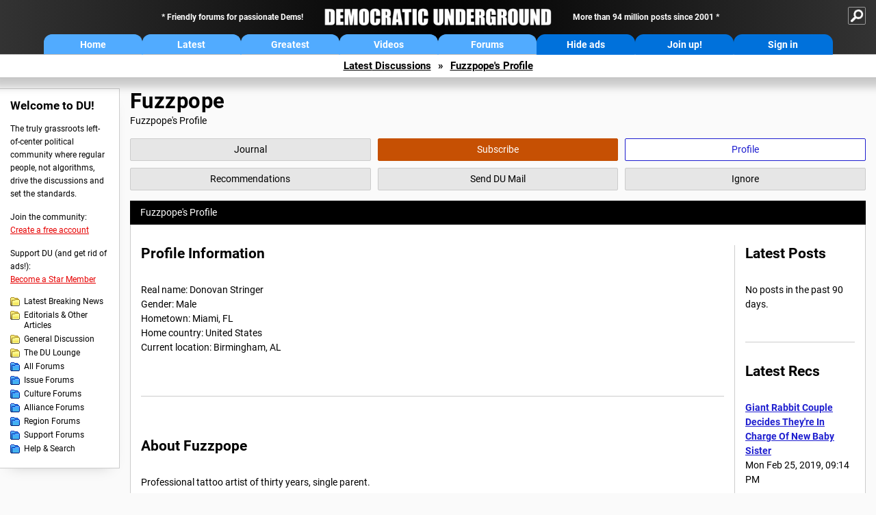

--- FILE ---
content_type: text/html; charset=ISO-8859-1
request_url: https://democraticunderground.com/?com=profile&uid=350245
body_size: 21889
content:
    <!DOCTYPE html><html><head>
    <!-- Google tag (gtag.js) -->
<script async src="https://www.googletagmanager.com/gtag/js?id=G-ZR0YG63B51"></script>
<script>
  window.dataLayer = window.dataLayer || [];
  function gtag(){dataLayer.push(arguments);}
  gtag('js', new Date());

  gtag('config', 'G-ZR0YG63B51');
</script>
    <meta charset="iso-8859-1"/>
    <script src="https://the.gatekeeperconsent.com/cmp.min.js" data-cfasync="false"></script>
    <script async src="//www.ezojs.com/ezoic/sa.min.js"></script>
<script>
  window.ezstandalone = window.ezstandalone || {};
  ezstandalone.cmd = ezstandalone.cmd || [];
</script>
    
    
    
    <meta name="usertype" content="noaccount">
    <meta name="viewport" content="width=device-width,initial-scale=1">
    
    <link href="/du4css/du4_20250602_unminified.css" rel="stylesheet"/><link href="/du4css/tooltips-off.css" rel="stylesheet"><link href="/du4css/promo.css" rel="stylesheet">
    
    
    <title>Fuzzpope's Profile - Democratic Underground Forums</title>
    <link rel="shortcut icon" href="/du4img/favicon.png"/>
    
    <script language="JavaScript" type="text/javascript" src="/scripts/dynamic-ajax-content2.js"></script>
    <script language="JavaScript" type="text/javascript" src="/scripts/sendrequest.js"></script>
    <script language="JavaScript" type="text/javascript" src="/scripts/toggle-visibility.js"></script>
    
    
    
    
    
    <script src="https://cdn.p-n.io/pushly-sdk.min.js?domain_key=JgdwUfT0DkcI7trDDqCljDaIgoDUtp8K4fct" async></script>
<script>
  window.PushlySDK = window.PushlySDK || [];
  function pushly() { window.PushlySDK.push(arguments) }
  pushly('load', {
    domainKey: 'JgdwUfT0DkcI7trDDqCljDaIgoDUtp8K4fct',
    sw: '/pushly/pushly-sdk-worker.js',
  });
</script>
    
    </head>
    <body id="profile">    
    <a name="top" id="top"></a>
    <!-- PAGE HEADER: INCLUDES NAV BUTTONS, SITE LOGO, AND LOCATION TRAIL -->
		<div class="page-header">
          <div class="nav-sitesearch-button-container">
            <div id="nav-sitesearch-button">
            <a id="nav-sitesearch-button-off" onclick="getSearch()"></a>
            </div>
          </div>
			<div class="menu">
            
                <div class="header desktop">
    <div class="header-inner">
        <div class="header-desktop-flex">
            <div class="header-desktop-text1">
                Friendly forums for passionate Dems!
            </div>
            <div class="header-desktop-logo">
                <a href="/index.php" title="Democratic Underground Home"></a>
            </div>
            <div class="header-desktop-text2">
                More than 94 million posts since 2001
            </div>
        </div>
        <div class="header-desktop-nav-flex">
            <a class="header-desktop-nav-button hb-latest" href="/index.php">Home</a>
            <a class="header-desktop-nav-button hb-latest" href="/?com=latest_threads">Latest</a>
            <a class="header-desktop-nav-button hb-greatest" href="/?com=greatest_threads">Greatest</a>
            <a class="header-desktop-nav-button hb-videos" href="/?com=latest_videos">Videos</a>
            <a class="header-desktop-nav-button hb-forums" href="/?com=forums">Forums</a>
            <a class="header-desktop-nav-button hb-ads"  href="/star">Hide ads</a>
      <a class="header-desktop-nav-button hb-join" href="/?com=login&create=1">Join up!</a>
            <a class="header-desktop-nav-button hb-login" href="/?com=login">Sign in</a>
        </div>
    </div>
</div>


                <div class="header mobile">
    <div class="header-inner">
        <div class="header-mobile-logo-flex">
            <div class="header-mobile-logo">
                <a href="/index.php" title="Democratic Underground Home"></a>
            </div>
        </div>
        <div class="header-mobile-nav-flex row1">
            <a class="header-mobile-nav-button hb-home" href="/index.php">Home</a>
            <a class="header-mobile-nav-button hb-latest" href="/?com=latest_threads">Latest</a>
            <a class="header-mobile-nav-button hb-greatest" href="/?com=greatest_threads">Greatest</a>
        </div>
        <div class="header-mobile-nav-flex row2">
            <a class="header-mobile-nav-button hb-videos" href="/?com=latest_videos">Videos</a>
            <a class="header-mobile-nav-button hb-forums" href="/?com=forums">Forums</a>
            <a class="header-mobile-nav-button hbm-mystuff" href="/?com=search">Help</a>
        </div>
        <div class="header-mobile-nav-flex row3">
            <a class="header-mobile-nav-button hb-ads" href="/star">Hide ads</a>
            <a class="header-mobile-nav-button hb-join" href="/?com=login&create=1">Join up!</a>
            <a class="header-mobile-nav-button hb-login" href="/?com=login">Sign in</a>
        </div>
    </div>
</div>

                
                
				<!-- "NAVIGATE" OPTIONS (HIDDEN UNTIL CLICKED) -->
				<div id="navContent">
					<div class="menu-inner">
						<div class="menu-button"><a class="big-button button-mediumblue" href="/?com=latest_threads"><span>Latest<br/>Discussions</span></a></div>
						<div class="menu-button"><a class="big-button button-mediumblue" href="/?com=greatest_threads"><span>Greatest<br/>Discussions</span></a></div>
						<div class="menu-button"><a class="big-button button-mediumblue" href="/?com=latest_videos"><span>Latest<br/>Videos</span></a></div>
						<div class="menu-button"><a class="big-button button-mediumblue" href="/?com=forum&amp;id=1014"><span>Latest<br/>Breaking News</span></a></div>
						<div class="menu-button"><a class="big-button button-mediumblue" href="/?com=forum&amp;id=1002"><span>General<br/>Discussion</span></a></div>
						<div class="menu-button"><a class="big-button button-mediumblue" href="/?com=forum&amp;id=1018"><span>The DU<br/>Lounge</span></a></div>
					</div>
					<div class="menu-inner">
						<div class="menu-button"><a class="big-button button-deepmediumblue" href="/?com=forum&amp;id=1311"><span>Issue<br/>Forums</span></a></div>
						<div class="menu-button"><a class="big-button button-deepmediumblue" href="/?com=forum&amp;id=1312"><span>Culture<br/>Forums</span></a></div>
						<div class="menu-button"><a class="big-button button-deepmediumblue" href="/?com=forum&amp;id=1313"><span>Alliance<br/>Forums</span></a></div>
						<div class="menu-button"><a class="big-button button-deepmediumblue" href="/?com=forum&amp;id=1314"><span>Region<br/>Forums</span></a></div>
						<div class="menu-button"><a class="big-button button-deepmediumblue" href="/?com=forum&amp;id=1315"><span>Support<br/>Forums</span></a></div>
						<div class="menu-button"><a class="big-button button-deepmediumblue" href="/?com=search"><span>Help &amp;<br/>Search</span></a></div>
					</div>
				</div>
                
			</div>
   <div id="nav-sitesearch-box-container" style="display: none;">
    <div class="nav-sitesearch-box">
        <form action="https://www.duckduckgo.com/" method="GET">
            <input type="hidden" name="sites" value="democraticunderground.com">
            <div class="nav-sitesearch">
                <div class="nav-sitesearch-left">
                    <input id="nav-sitesearch-input" type="text" name="q" value="" placeholder="">
                </div>
                <div class="nav-sitesearch-right">
                    <input type="submit" class="submit" value="Search">
                </div>
                <div class="nav-sitesearch-right">
                    <a class="nav-sitesearch" href="/?com=search&amp;standalone=1">Advanced<span> Search</span></a>
                </div>
            </div>
        </form>
    </div>
</div>
            <!-- LOCATION TRAIL (TOP) -->    <div class="location-trail-container">
    <div class="location-trail"><a href="/?com=latest_threads">Latest<span class="lt-hide"> Discussions</span></a><span class="lt-arrow">&raquo;</span><a href="/?com=profile&amp;uid=350245">Fuzzpope's Profile</a></div>
    </div>		</div> <!-- END PAGE HEADER -->
        <div class="undermenu-spacer"></div><div class="alert-containers"></div><!-- TOP OF PAGE -->
<div id="promo-topofpage-container">
     <div id="promo-topofpage-inner">
         <div class="promo-responsive">
         <!-- Ezoic - DU4-top_of_page - top_of_page -->
            <div id="ezoic-pub-ad-placeholder-186"></div>
<script>
    ezstandalone.cmd.push(function() {
        ezstandalone.showAds(186)
    });
</script>
            <!-- End Ezoic - DU4-top_of_page - top_of_page -->
         </div>
     </div>
</div>
<div id="promo-topofpage-container-blocked">
     <a id="promo-topofpage-blocked-pitch" href="/star"></a>
</div> <!-- END TOP OF PAGE -->    
    
    <div class="main-container">
    
    <!-- LEFT COLUMN -->
			<div class="left-col"><div class="leftcol-block">
	<span class="leftcol-pitch">Welcome to DU!</span>
    <span class="leftcol-pitch-text">The truly grassroots left-of-center political community where regular people, not algorithms, drive the discussions and set the standards.</span>
    <span class="leftcol-create">Join the community:</span>
    <span class="leftcol-create-link"><a href="/?com=login&amp;create=1">Create a free account</a></span>
    <span class="leftcol-support">Support DU (and get rid of ads!):</span>
    <span class="leftcol-support-link"><a href="/star">Become a Star Member</a></span>
    <span class="leftcol-altnav"><a class="altnav-forum-new"
href="/?com=forum&id=1014">Latest Breaking News</a></span>
<span class="leftcol-altnav"><a class="altnav-forum-new" href="/?com=forum&amp;id=1016">Editorials &amp; Other Articles</a></span>
<span class="leftcol-altnav"><a class="altnav-forum-new"
href="/?com=forum&id=1002">General Discussion</a></span>
<span class="leftcol-altnav"><a class="altnav-forum-new"
href="/?com=forum&id=1018">The DU Lounge</a></span>
    <span class="leftcol-altnav"><a class="altnav-forum-hub" href="/?com=forums">All Forums</a></span>
        <span class="leftcol-altnav"><a class="altnav-forum-hub" href="/?com=forum&amp;id=1311">Issue Forums</a></span>
        <span class="leftcol-altnav"><a class="altnav-forum-hub" href="/?com=forum&amp;id=1312">Culture Forums</a></span>
        <span class="leftcol-altnav"><a class="altnav-forum-hub" href="/?com=forum&amp;id=1313">Alliance Forums</a></span>
        <span class="leftcol-altnav"><a class="altnav-forum-hub" href="/?com=forum&amp;id=1314">Region Forums</a></span>
        <span class="leftcol-altnav"><a class="altnav-forum-hub" href="/?com=forum&amp;id=1315">Support Forums</a></span>
        <span class="leftcol-altnav"><a class="altnav-forum-hub" href="/?com=search">Help &amp; Search</a></span>
    <!-- <span class="leftcol-newsletter">Stay up to date:</span>
    <span class="leftcol-newsletter-link"><a href="mailing.shtml">Join our mailing list</a></span>-->
</div><!-- LEFT COL TOP -->
<div id="promo-leftcoltop-container">
  <div id="promo-leftcoltop-inner">
         <div class="promo-responsive">
         <!-- Ezoic -  DU4-left_col_top - sidebar -->
<div id="ezoic-pub-ad-placeholder-187"></div>
<script>
    ezstandalone.cmd.push(function() {
        ezstandalone.showAds(187)
    });
</script>
<!-- End Ezoic -  DU4-left_col_top - sidebar -->
         </div>
     </div>
</div>
<div id="promo-leftcoltop-container-blocked">
     <a id="promo-leftcoltop-blocked-pitch" href="/star"></a>
</div> <!-- END LEFT COL TOP -->

<!-- LEFT COL BOTTOM -->
<div id="promo-leftcolbottom-container">
  <div id="promo-leftcoltop-inner">
         <div class="promo-responsive">
         <!-- Ezoic - DU4-left_col_bottom - sidebar_bottom -->
<div id="ezoic-pub-ad-placeholder-188"></div>
<script>
    ezstandalone.cmd.push(function() {
        ezstandalone.showAds(188)
    });
</script>
<!-- End Ezoic - DU4-left_col_bottom - sidebar_bottom -->
         </div>
     </div>
</div>
<div id="promo-leftcolbottom-container-blocked">
     <a id="promo-leftcolbottom-blocked-pitch" href="/star"></a>
</div> <!-- END AD PLACEMENT -->    
    </div> <!-- END LEFT COLUMN -->    
    <!-- CENTER (MAIN) COLUMN -->
			<div class="center-col">

    <div class="page-description">
					<h1 class="page-title">Fuzzpope</h1>
					Fuzzpope's Profile
				</div>
				<!-- CONTEXT BUTTONS: EACH <a> WILL CONTAIN AN ADDITIONAL CLASS DEPENDING ON ITS FUNCTION. ACTIVE (YELLOW) BUTTONS HAVE THE CLASS "ACTIVE" -->
                <div class="context-buttons">
					<a class="context-button button-journal tooltip" href="/~Fuzzpope"><span class="tooltiptext tooltiptext-top">View Fuzzpope&#39;s Journal</span><span>Journal</span></a>
					<span id="button-subscribe"><a class="context-button button-subscribe tooltip" href="/?com=login"><span class="tooltiptext tooltiptext-top">Subscribe to Fuzzpope (see <strong>My DU &raquo; Subscriptions</strong>)</span><span>Subscribe</span></a></span>
					<a class="context-button button-profile active tooltip" href="/?com=profile&amp;uid=350245"><span class="tooltiptext tooltiptext-top">View Fuzzpope&#39;s public profile</span><span>Profile</span></a>
					<a class="context-button button-recommendations tooltip" href="/?com=profile&amp;uid=350245&amp;sub=recs"><span class="tooltiptext tooltiptext-top-right">View Fuzzpope&#39;s recent recommendations</span><span>Recommendations</span></a>
					<a class="context-button button-sendmail tooltip" href="/?com=inbox&amp;action=send&amp;rid=350245"><span class="tooltiptext tooltiptext-top-right">Send DU Mail to Fuzzpope</span><span>Send DU Mail</span></a>
					<a class="context-button button-ignore tooltip" href="/?com=myaccount&amp;sub=ignore&amp;add=350245"><span class="tooltiptext tooltiptext-top-right">Ignore Fuzzpope (see <strong>My DU &raquo; Ignore List</strong>)</span><span>Ignore</span></a>
				</div>
                <div class="non-template-content">
					<div id="profile-container">
                        <div class="profile-header">
                            Fuzzpope&#39;s Profile
                        </div>
                        <div class="centercol-block">
                            <div class="profile-left"><div class="profile-information">
                                    <h2>Profile Information</h2>
                                    Real name: Donovan Stringer  <br />Gender: Male <br />Hometown: Miami, FL  <br />Home country: United States  <br />Current location: Birmingham, AL <br />
                                </div><div class="profile-about">
                                   <h2>About Fuzzpope</h2>
                                    Professional tattoo artist of thirty years, single parent.
                                </div>
        <div class="profile-avatar">
        <div class="user-header"><h2 style="display: inline;">Avatar Image</h2></div>
        <div id="avatarspace">
        <p><img src="https://upload.democraticunderground.com/avatars/godzilla.gif" alt="Avatar image" width="48" height="48" /></p>
        </div>
        </div>
        <div class="separator"></div>
        <div class="profile-sigline">
        <div class="user-header"><h2 style="display: inline;">Signature Line</h2></div>
        <div id="signaturespace">
        
        </div>
        </div>
                                <div class="profile-statistics">
                                    <h2>Statistics</h2>
                                    Account status: <a href="/?com=profile&amp;uid=350245&amp;sub=trans">Posting privileges revoked</a><br />
        Member since: Fri Nov 2, 2018, 12:39 PM <br />
        Number of posts, all time: 602<br />
        Number of posts, last 90 days: 0<br>Favorite main forum: NA<br>Favorite topic forum: NA<br>Last post: <a href="/?com=view_post&amp;forum=1256&amp;pid=14958">Wed Feb 27, 2019, 07:53 AM</a><br><br>
        <b>Jury</b><br>
        Willing to serve on Juries: Yes<br />
        Chance of serving on Juries: 26% (<a href="#" onclick="ajaxpage('/?com=profile&amp;juryexplain=1&amp;uid=350245', 'ajax-jury-chance-explain'); return false">explain</a>)
        <div id="ajax-jury-chance-explain"></div>
        <br><br><b>Hosting</b><br>Fuzzpope is not currently hosting any forums or groups.
                                 </div>
                            </div> <!-- / PROFILE-LEFT -->
                            <div class="profile-right">
                                <div class="profile-right-block">
                                    <h2>Latest Posts</h2>
                                    <p>No posts in the past 90 days.</p>
                                </div>
                                <div class="profile-right-block">
                                    <h2>Latest Recs</h2>
                                    <p><a href="/?com=view_post&amp;forum=1018&amp;pid=1188771"><b>Giant Rabbit Couple Decides They're In Charge Of New Baby Sister</b></a><br/>
                                        Mon Feb 25, 2019, 09:14 PM<br/><br/><a href="/?com=view_post&amp;forum=1002&amp;pid=11859958"><b>"Are you telegraphing here that the FBI opened an investigation into Attorney General Sessions?"</b></a><br/>
                                        Sun Feb 24, 2019, 03:43 PM<br/><br/><a href="/?com=view_post&amp;forum=1002&amp;pid=11858111"><b>A must-read tweet from Justin Amash on Trump's "emergency," and a response from Ted Lieu</b></a><br/>
                                        Sat Feb 23, 2019, 09:54 PM<br/><br/><a href="/?com=view_post&amp;forum=1002&amp;pid=11856850"><b>I am in shock! A rabid tRump supporter friend on Facebook just posted:</b></a><br/>
                                        Sat Feb 23, 2019, 02:28 PM<br/><br/><a href="/?com=view_post&amp;forum=1002&amp;pid=11850527"><b>Our current Secretary of Labor broke the law to aid a pedophile.</b></a><br/>
                                        Thu Feb 21, 2019, 06:03 PM<br/><br/></p>
                                </div>
                                <div class="profile-right-block">
                                    <h2>Latest Poll Votes</h2>
                                    <p><a href="/?com=view_post&amp;forum=1002&amp;pid=11808298"><b>Dazzlingly bright on-coming head lights.</b></a><br/>
                                        Mon Feb 11, 2019, 07:54 PM<br/><br/><a href="/?com=view_post&amp;forum=1002&amp;pid=11789814"><b>Do we trust Treasury to provide unaltered tax records?</b></a><br/>
                                        Thu Feb 7, 2019, 04:58 PM<br/><br/><a href="/?com=view_post&amp;forum=1002&amp;pid=11671495"><b>Malcolm Nance was just on MSNBC describing intel terms of degrees of complicity.</b></a><br/>
                                        Mon Jan 14, 2019, 08:47 PM<br/><br/><a href="/?com=view_post&amp;forum=1002&amp;pid=11650099"><b>Is Trump's gov shutdown an attempt to destroy government as a whole or really for "security"?</b></a><br/>
                                        Wed Jan 9, 2019, 10:22 PM<br/><br/><a href="/?com=view_post&amp;forum=1002&amp;pid=11492689"><b>G20 high five by Saudi Prince & Putin, says it all</b></a><br/>
                                        Fri Nov 30, 2018, 11:24 AM<br/><br/></p>
                                </div>
                                <!-- <div class="profile-right-block">
                                    <h2>Latest Journal Entries</h2>
                                    <p>Text<br />
                                    Text<br />
                                    Text<br />
                                    Text<br />
                                    Text<br /></p>
                                </div> -->
                            </div>
                            </div>
                            </div>
    </div>
    
    </div>	<!-- END CENTER (MAIN) COLUMN -->
    </div>
    <a href="BadBotHoneypotEndpoint value/" rel="nofollow" style="display: none" aria-hidden="true">https://pmatep5f7b.execute-api.us-east-1.amazonaws.com/ProdStage</a>
    <!-- LOCATION TRAIL (BOTTOM) -->    <div class="location-trail-container">
    <div class="location-trail-bottom"><a href="/?com=latest_threads">Latest<span class="lt-hide"> Discussions</span></a><span class="lt-arrow">&raquo;</span><a href="/?com=profile&amp;uid=350245">Fuzzpope's Profile</a></div>
    </div>      <div class="footer">
	<!-- NEW SECTION --><a href="/index.php">Home</a> | <a href="/?com=latest_threads">Latest Discussions</a> | <a href="/?com=greatest_threads">Greatest Discussions</a> | <a href="/?com=latest_videos">Latest Videos</a> | <a href="/?com=forums">All Forums</a><br/>
	<br/>
    <!-- END NEW SECTION -->
    <a href="/?com=aboutus">About</a> | <a href="/?com=copyright">Copyright</a> | <a href="/?com=privacy">Privacy</a> | <a href="/?com=termsofservice">Terms of service</a> | <a href="/?com=contact">Contact</a><br/>
	<br/>
	<a href="/?com=inmemoriam">In Memoriam</a><br/>
	<br/>
			&copy; 2001 - 2026 Democratic Underground, LLC. Thank you for visiting.
		</div>
		<div class="vignette"></div>
		<script type="text/javascript" src="/du4scripts/ad-provider.js"></script>
		<script type="text/javascript" src="/du4scripts/script_adblock-buster.js"></script>
        <script type="text/javascript" src="/du4scripts/script_box-checker.js"></script>
		<!-- GLOBAL: COLLAPSE NAV -->
		<script type="text/javascript" src="/du4scripts/script_collapse-nav.js"></script>
        <!-- GLOBAL: TOGGLE SITESEARCH -->
        <script type="text/javascript" src="/du4scripts/script_toggle-sitesearch.js"></script>
        <!-- GLOBAL: COLLAPSE ACCOUNT -->
		<script type="text/javascript" src="/du4scripts/script_collapse-account.js"></script>
        
        
        
        
        <script type="text/javascript" src="/du4scripts/script_update-file.js"></script>
        
<script type='text/javascript' style='display:none;' async>
</script>

<script type="text/javascript" data-cfasync="false"></script></body></html>